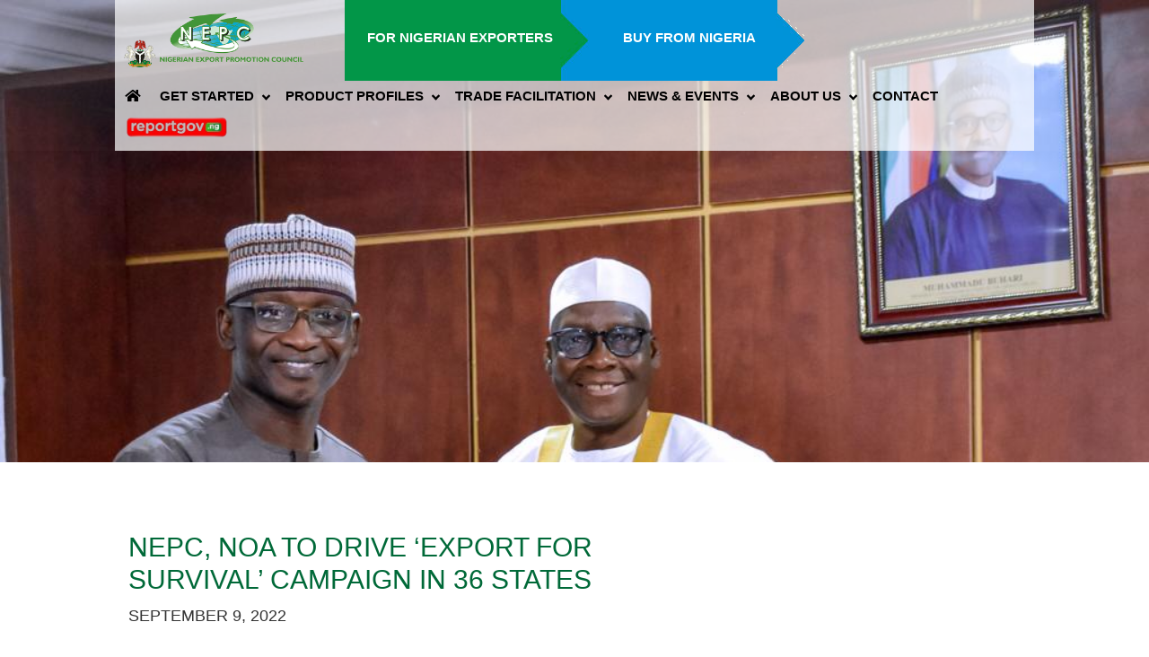

--- FILE ---
content_type: text/css
request_url: https://nepc.gov.ng/cms/wp-content/uploads/2018/09/csshero-static-style.css
body_size: 1685
content:
.offices-map LI {
  color: #ffffff;
  font-weight: 500;
  list-style-type: none;
  display: inline-block;
  padding-right: 15px;
}
.offices-map UL {
  background-color: #00944a;
  padding-right: 15px;
  padding-top: 15px;
}
.offices-map-button {
  background-color: #0093d7;
  color: #ffffff;
  font-family: Arial, Helvetica, sans-serif;
  font-weight: 600;
  padding-right: 5px;
  padding-left: 5px;
  padding-top: 5px;
  padding-bottom: 4px;
  float: right;
}
.nepc-header-left {
  display: inline-block;
  width: 50%;
  text-align: center;
  padding-top: 30px;
  float: left;
  background-color: rgba(255, 255, 255, 0);
}
.nepc-header-right {
  display: inline-block;
  width: 50%;
  text-align: center;
  padding-top: 30px;
  background-color: rgba(255, 255, 255, 0);
  float: right;
}
.nepc-header-left a {
  color: #ffffff;
  text-transform: uppercase;
  font-size: 15px;
}
.nepc-header-right a {
  color: #ffffff;
  text-transform: uppercase;
  font-size: 15px;
}
.ubermenu-submenu .ubermenu-target-title {
  font-weight: 400;
}
.header-container-marges {
  padding-top: 490px!important;
  padding-bottom: 150px!important;
}
.ubermenu-sticky {
  border-bottom-style: solid;
  border-bottom-width: 0px;
  box-shadow: #000000 0px -24px 24px 10px !important;
}
.ubermenu-sticky-wrapper {
  border-bottom-width: 0px;
}
.nepcchecker .wpt-form-label {
  background-color: #bdc3c7;
  min-width: 100%;
  display: inline-block;
  text-transform: uppercase;
  text-align: center;
  font-size: 20px;
  color: #ecf0f1;
  padding-top: 10px;
  padding-bottom: 10px;
  border-radius: 8px;
  opacity: 0.5;
  margin-top: 10px;
  margin-bottom: 10px;
}
.nepcchecker .radio-yes .wpt-form-label {
  background-color: #00944a;
}
.nepcchecker .radio-no .wpt-form-label {
  background-color: #e74c3c;
}
.nepcchecker input:checked + label {
  opacity: 1;
}
.nepcchecker ul.wpt-form-set {
  padding-left: 0px;
  padding-bottom: 0px;
  max-width: 100%;
  text-align: center;
}
.nepcchecker ul.wpt-form-set li {
  display: inline-block;
  margin-bottom: 5px;
  width: 49.5%;
  margin-left: auto;
  margin-right: auto;
}
.nepcchecker input[type=radio] {
  visibility: hidden;
  position: absolute;
}
.nepcchecker .form-group > label {
  font-weight: 700;
  font-size: 18px;
}
.nepcchecker input[type=submit] {
  width: 100%;
  text-transform: uppercase;
  text-align: center;
  color: #ffffff;
  background-color: #0095d5;
  border-width: 0px;
  border-radius: 8px;
  padding-top: 10px;
  padding-bottom: 10px;
  font-size: 19px;
}
.nepcchecker input[type=submit]:hover {
  background-color: #00944a;
  transition: background-color 0.3s ease-in-out;
}
.nepcchecker .form-group {
  background-color: rgba(189, 195, 199, 0.3);
  padding-top: 5px;
  padding-left: 10px;
  padding-right: 10px;
  padding-bottom: 0px;
  border-radius: 4px;
}
.nepcchecker .wpt-form-error {
  text-align: left;
  font-weight: 600;
  font-size: 16px;
}
.nepcchecker .radio-male .wpt-form-label {
  background-color: #3498db;
}
.nepcchecker .radio-female .wpt-form-label {
  background-color: #E91E63;
}
.nepcchecker input[type=text] {
  margin-bottom: 15px;
  border-radius: 4px;
  padding-top: 5px;
  padding-bottom: 5px;
  padding-left: 8px;
  padding-right: 8px;
  font-size: 18px;
}
.result-intro {
  display: block;
  margin-bottom: 8px;
}
.resulttitle {
  display: block;
  font-weight: 700;
}
.resultlinktext {
  margin-top: 50px !important;
  padding-top: 16px;
}
.resultcontent {
  display: block;
}
.eventcontactform p.et_pb_contact_field_14 {
  display: none !important;
}
.eventcontactform p.et_pb_contact_field_10 .et_pb_contact_field_radio {
  float: left;
  padding-right: 20px;
}
.eventcontactform p.et_pb_contact_field_10 .et_pb_contact_field_options_title {
  float: left;
  padding-right: 15px;
}
.eventcontactform .et_contact_bottom_container {
  min-width: 98%;
  margin-right: 10px;
  margin-top: 0px;
}
.eventcontactform .et_pb_contact_field_5,
.eventcontactform .et_pb_contact_field_0 {
  color: #006938;
  text-transform: uppercase;
}
.ubermenu-main_menu_conf {
  background-color: rgba(255, 255, 255, 0.7) !important;
}
.ubermenu-main_menu_conf.ubermenu-sticky {
  background-color: #ffffff !important;
  box-shadow: #000000 0px -24px 50px 10px !important;
}
.eg-news-and-events-green-bck-element-0 {
  min-height: 68px;
}
.eg-news-and-events-green-bck-element-6 {
  min-height: 100px;
}
.contact-page span.et-pb-icon {
  min-width: 104px;
  min-height: 104px;
}
.rl-gallery-caption {
  display: none !important;
}
.eg-standard-nepc-skin-with-date-element-25-a {
  min-width: 100%;
}
.eg-market-reports-element-25-a {
  min-width: 100%;
}
.eg-news-and-events-green-bck-element-25-a {
  min-width: 100%;
}
.rgg-img {
  border-style: solid;
  border-width: 10px;
  border-color: #ffffff;
}
.eg-standard-nepc-skin-element-25-a {
  min-width: 100%;
}
.hide-field {
  display: none;
}
.application-form input[type=text] {
  border-radius: 5px;
  padding-top: 10px;
  padding-right: 10px;
  padding-bottom: 10px;
  padding-left: 10px;
}
.application-form textarea {
  padding-top: 10px;
  padding-right: 10px;
  padding-bottom: 10px;
  padding-left: 10px;
  border-radius: 5px;
}
.application-form .form-header {
  color: #149344;
  text-transform: uppercase;
  font-size: 20px;
  font-weight: 600;
}
.application-form ul li {
  float: left;
  padding-top: 0px;
  padding-right: 6px;
  padding-bottom: 1px;
  padding-left: 6px;
}
.application-form ul {
  padding-left: 0px;
  margin-bottom: 30px!important;
}
.application-form input[type=submit] {
  min-width: 100%;
  text-transform: uppercase;
  text-align: center;
  background-color: #0095d5;
  border-radius: 3px;
  border-width: 0px;
  color: #ffffff;
  font-weight: 500;
  font-size: 24px;
  padding-top: 8px;
  padding-bottom: 8px;
}
.application-form .form-element {
  font-weight: 600;
}
.eg-event-button {
  visibility: visible;
  display: none;
}
.eg-event-label {
  border-style: solid;
  border-width: 1px;
  border-radius: 5px;
  border-color: #bbbbbb;
  font-weight: 600;
  font-size: 13px;
  padding-top: 10px;
  padding-bottom: 10px;
  padding-right: 15px;
  padding-left: 15px;
  color: #bbbbbb;
}
.eg-event-button:checked + label {
  box-shadow: rgba(0, 0, 0, 0.15) 0px 4px 10px 0px;
  color: #000000;
}
.eg-event-label:hover {
  box-shadow: rgba(0, 0, 0, 0.15) 0px 4px 10px 0px;
  color: #000000;
}
.eg-event-filter-buttons {
  margin-bottom: 30px;
}
/* 0 */
@media screen and (min-width: 1367px) and (max-width: 1600px) {
  .header-container-marges {
    padding-bottom: 30px!important;
    padding-top: 450px!important;
  }
}
/* 1 */
@media screen and (min-width: 1281px) and (max-width: 1366px) {
  .header-container-marges {
    padding-bottom: 30px!important;
    padding-top: 400px!important;
  }
}
/* 2 */
@media screen and (min-width: 1025px) and (max-width: 1280px) {
  .header-container-marges {
    padding-bottom: 30px!important;
    padding-top: 400px!important;
  }
}
/* 3 */
@media screen and (max-width: 1024px) {
  .nepc-header-left {
    padding-top: 20px;
  }
  .header-container-marges {
    padding-top: 349px!important;
    padding-bottom: 30px!important;
  }
}
/* 4 */
@media screen and (max-width: 768px) {
  .header-container-marges {
    padding-bottom: 0px!important;
    padding-top: 275px!important;
  }
}
/* 5 */
@media screen and (max-width: 568px) {
  .header-container-marges {
    padding-bottom: 0px!important;
    padding-top: 220px!important;
  }
  .nepcchecker ul.wpt-form-set li {
    float: none;
    width: 48%;
  }
}
/* 6 */
@media screen and (max-width: 320px) {
  .header-container-marges {
    padding-top: 250px!important;
    padding-bottom: 0px!important;
  }
  .nepcchecker ul.wpt-form-set li {
    float: none;
    width: 48%;
  }
}
